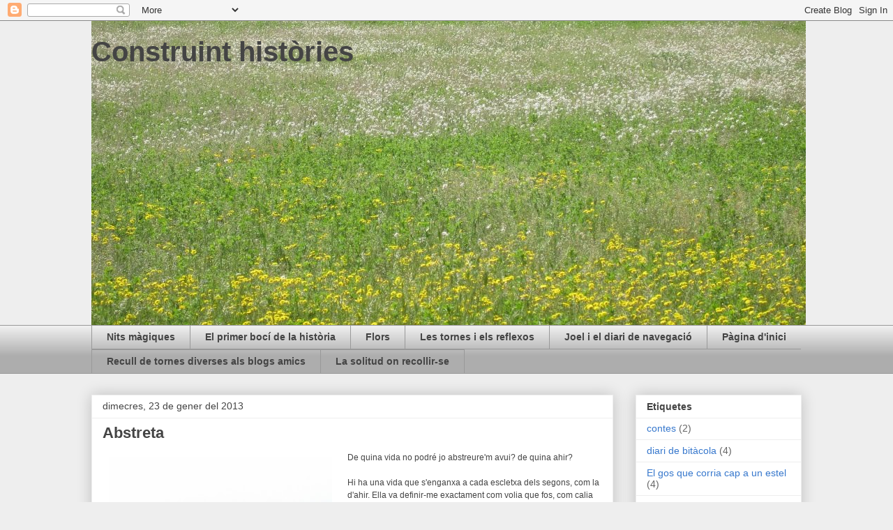

--- FILE ---
content_type: text/html; charset=UTF-8
request_url: https://lestornes.blogspot.com/2013/01/abstreta.html
body_size: 14427
content:
<!DOCTYPE html>
<html class='v2' dir='ltr' xmlns='http://www.w3.org/1999/xhtml' xmlns:b='http://www.google.com/2005/gml/b' xmlns:data='http://www.google.com/2005/gml/data' xmlns:expr='http://www.google.com/2005/gml/expr'>
<head>
<link href='https://www.blogger.com/static/v1/widgets/335934321-css_bundle_v2.css' rel='stylesheet' type='text/css'/>
<script type='text/javascript'> 
if ((window.location.href.toString().indexOf('.com.es/'))>'1') 
{ 
window.location.href = window.location.href.toString().replace('.blogspot.com.es/','.blogspot.com/ncr/'); 
} 
</script>
<meta content='width=1100' name='viewport'/>
<meta content='text/html; charset=UTF-8' http-equiv='Content-Type'/>
<meta content='blogger' name='generator'/>
<link href='https://lestornes.blogspot.com/favicon.ico' rel='icon' type='image/x-icon'/>
<link href='http://lestornes.blogspot.com/2013/01/abstreta.html' rel='canonical'/>
<link rel="alternate" type="application/atom+xml" title="Construint històries - Atom" href="https://lestornes.blogspot.com/feeds/posts/default" />
<link rel="alternate" type="application/rss+xml" title="Construint històries - RSS" href="https://lestornes.blogspot.com/feeds/posts/default?alt=rss" />
<link rel="service.post" type="application/atom+xml" title="Construint històries - Atom" href="https://draft.blogger.com/feeds/1035634250604885160/posts/default" />

<link rel="alternate" type="application/atom+xml" title="Construint històries - Atom" href="https://lestornes.blogspot.com/feeds/2018092832143291164/comments/default" />
<!--Can't find substitution for tag [blog.ieCssRetrofitLinks]-->
<link href='https://blogger.googleusercontent.com/img/b/R29vZ2xl/AVvXsEh_ISdy7orJjnqlBtGX1NtIirzCec9ywyUog1PyP0LD8X4lgqWlyJtMfuHKVdGHZ5Gx2CNTsxwV7U70TysJNM4V_gO0Rc3UfwEtUupPkYwg-0afhMarn1x2tJ4QFDSCu_zc7ykM9W4oYnw/s320/IMAG1111.jpg' rel='image_src'/>
<meta content='http://lestornes.blogspot.com/2013/01/abstreta.html' property='og:url'/>
<meta content='Abstreta' property='og:title'/>
<meta content='  De quina vida no podré jo abstreure&#39;m avui? de quina ahir?   Hi ha una vida que s&#39;enganxa a cada escletxa dels segons, com la d&#39;ahir. Ella...' property='og:description'/>
<meta content='https://blogger.googleusercontent.com/img/b/R29vZ2xl/AVvXsEh_ISdy7orJjnqlBtGX1NtIirzCec9ywyUog1PyP0LD8X4lgqWlyJtMfuHKVdGHZ5Gx2CNTsxwV7U70TysJNM4V_gO0Rc3UfwEtUupPkYwg-0afhMarn1x2tJ4QFDSCu_zc7ykM9W4oYnw/w1200-h630-p-k-no-nu/IMAG1111.jpg' property='og:image'/>
<title>Construint històries: Abstreta</title>
<style id='page-skin-1' type='text/css'><!--
/*
-----------------------------------------------
Blogger Template Style
Name:     Awesome Inc.
Designer: Tina Chen
URL:      tinachen.org
----------------------------------------------- */
/* Content
----------------------------------------------- */
body {
font: normal normal 13px Arial, Tahoma, Helvetica, FreeSans, sans-serif;
color: #444444;
background: #eeeeee none repeat scroll top left;
}
html body .content-outer {
min-width: 0;
max-width: 100%;
width: 100%;
}
a:link {
text-decoration: none;
color: #3778cd;
}
a:visited {
text-decoration: none;
color: #4d469c;
}
a:hover {
text-decoration: underline;
color: #3778cd;
}
.body-fauxcolumn-outer .cap-top {
position: absolute;
z-index: 1;
height: 276px;
width: 100%;
background: transparent none repeat-x scroll top left;
_background-image: none;
}
/* Columns
----------------------------------------------- */
.content-inner {
padding: 0;
}
.header-inner .section {
margin: 0 16px;
}
.tabs-inner .section {
margin: 0 16px;
}
.main-inner {
padding-top: 30px;
}
.main-inner .column-center-inner,
.main-inner .column-left-inner,
.main-inner .column-right-inner {
padding: 0 5px;
}
*+html body .main-inner .column-center-inner {
margin-top: -30px;
}
#layout .main-inner .column-center-inner {
margin-top: 0;
}
/* Header
----------------------------------------------- */
.header-outer {
margin: 0 0 0 0;
background: transparent none repeat scroll 0 0;
}
.Header h1 {
font: normal bold 40px Arial, Tahoma, Helvetica, FreeSans, sans-serif;
color: #444444;
text-shadow: 0 0 -1px #000000;
}
.Header h1 a {
color: #444444;
}
.Header .description {
font: normal normal 18px Arial, Tahoma, Helvetica, FreeSans, sans-serif;
color: #ffffff;
}
.header-inner .Header .titlewrapper,
.header-inner .Header .descriptionwrapper {
padding-left: 0;
padding-right: 0;
margin-bottom: 0;
}
.header-inner .Header .titlewrapper {
padding-top: 22px;
}
/* Tabs
----------------------------------------------- */
.tabs-outer {
overflow: hidden;
position: relative;
background: #eeeeee url(//www.blogblog.com/1kt/awesomeinc/tabs_gradient_light.png) repeat scroll 0 0;
}
#layout .tabs-outer {
overflow: visible;
}
.tabs-cap-top, .tabs-cap-bottom {
position: absolute;
width: 100%;
border-top: 1px solid #999999;
}
.tabs-cap-bottom {
bottom: 0;
}
.tabs-inner .widget li a {
display: inline-block;
margin: 0;
padding: .6em 1.5em;
font: normal bold 14px Arial, Tahoma, Helvetica, FreeSans, sans-serif;
color: #444444;
border-top: 1px solid #999999;
border-bottom: 1px solid #999999;
border-left: 1px solid #999999;
height: 16px;
line-height: 16px;
}
.tabs-inner .widget li:last-child a {
border-right: 1px solid #999999;
}
.tabs-inner .widget li.selected a, .tabs-inner .widget li a:hover {
background: #666666 url(//www.blogblog.com/1kt/awesomeinc/tabs_gradient_light.png) repeat-x scroll 0 -100px;
color: #ffffff;
}
/* Headings
----------------------------------------------- */
h2 {
font: normal bold 14px Arial, Tahoma, Helvetica, FreeSans, sans-serif;
color: #444444;
}
/* Widgets
----------------------------------------------- */
.main-inner .section {
margin: 0 27px;
padding: 0;
}
.main-inner .column-left-outer,
.main-inner .column-right-outer {
margin-top: 0;
}
#layout .main-inner .column-left-outer,
#layout .main-inner .column-right-outer {
margin-top: 0;
}
.main-inner .column-left-inner,
.main-inner .column-right-inner {
background: transparent none repeat 0 0;
-moz-box-shadow: 0 0 0 rgba(0, 0, 0, .2);
-webkit-box-shadow: 0 0 0 rgba(0, 0, 0, .2);
-goog-ms-box-shadow: 0 0 0 rgba(0, 0, 0, .2);
box-shadow: 0 0 0 rgba(0, 0, 0, .2);
-moz-border-radius: 0;
-webkit-border-radius: 0;
-goog-ms-border-radius: 0;
border-radius: 0;
}
#layout .main-inner .column-left-inner,
#layout .main-inner .column-right-inner {
margin-top: 0;
}
.sidebar .widget {
font: normal normal 14px Arial, Tahoma, Helvetica, FreeSans, sans-serif;
color: #444444;
}
.sidebar .widget a:link {
color: #3778cd;
}
.sidebar .widget a:visited {
color: #4d469c;
}
.sidebar .widget a:hover {
color: #3778cd;
}
.sidebar .widget h2 {
text-shadow: 0 0 -1px #000000;
}
.main-inner .widget {
background-color: #ffffff;
border: 1px solid #eeeeee;
padding: 0 15px 15px;
margin: 20px -16px;
-moz-box-shadow: 0 0 20px rgba(0, 0, 0, .2);
-webkit-box-shadow: 0 0 20px rgba(0, 0, 0, .2);
-goog-ms-box-shadow: 0 0 20px rgba(0, 0, 0, .2);
box-shadow: 0 0 20px rgba(0, 0, 0, .2);
-moz-border-radius: 0;
-webkit-border-radius: 0;
-goog-ms-border-radius: 0;
border-radius: 0;
}
.main-inner .widget h2 {
margin: 0 -15px;
padding: .6em 15px .5em;
border-bottom: 1px solid transparent;
}
.footer-inner .widget h2 {
padding: 0 0 .4em;
border-bottom: 1px solid transparent;
}
.main-inner .widget h2 + div, .footer-inner .widget h2 + div {
border-top: 1px solid #eeeeee;
padding-top: 8px;
}
.main-inner .widget .widget-content {
margin: 0 -15px;
padding: 7px 15px 0;
}
.main-inner .widget ul, .main-inner .widget #ArchiveList ul.flat {
margin: -8px -15px 0;
padding: 0;
list-style: none;
}
.main-inner .widget #ArchiveList {
margin: -8px 0 0;
}
.main-inner .widget ul li, .main-inner .widget #ArchiveList ul.flat li {
padding: .5em 15px;
text-indent: 0;
color: #666666;
border-top: 1px solid #eeeeee;
border-bottom: 1px solid transparent;
}
.main-inner .widget #ArchiveList ul li {
padding-top: .25em;
padding-bottom: .25em;
}
.main-inner .widget ul li:first-child, .main-inner .widget #ArchiveList ul.flat li:first-child {
border-top: none;
}
.main-inner .widget ul li:last-child, .main-inner .widget #ArchiveList ul.flat li:last-child {
border-bottom: none;
}
.post-body {
position: relative;
}
.main-inner .widget .post-body ul {
padding: 0 2.5em;
margin: .5em 0;
list-style: disc;
}
.main-inner .widget .post-body ul li {
padding: 0.25em 0;
margin-bottom: .25em;
color: #444444;
border: none;
}
.footer-inner .widget ul {
padding: 0;
list-style: none;
}
.widget .zippy {
color: #666666;
}
/* Posts
----------------------------------------------- */
body .main-inner .Blog {
padding: 0;
margin-bottom: 1em;
background-color: transparent;
border: none;
-moz-box-shadow: 0 0 0 rgba(0, 0, 0, 0);
-webkit-box-shadow: 0 0 0 rgba(0, 0, 0, 0);
-goog-ms-box-shadow: 0 0 0 rgba(0, 0, 0, 0);
box-shadow: 0 0 0 rgba(0, 0, 0, 0);
}
.main-inner .section:last-child .Blog:last-child {
padding: 0;
margin-bottom: 1em;
}
.main-inner .widget h2.date-header {
margin: 0 -15px 1px;
padding: 0 0 0 0;
font: normal normal 14px Arial, Tahoma, Helvetica, FreeSans, sans-serif;
color: #444444;
background: transparent none no-repeat scroll top left;
border-top: 0 solid #eeeeee;
border-bottom: 1px solid transparent;
-moz-border-radius-topleft: 0;
-moz-border-radius-topright: 0;
-webkit-border-top-left-radius: 0;
-webkit-border-top-right-radius: 0;
border-top-left-radius: 0;
border-top-right-radius: 0;
position: static;
bottom: 100%;
right: 15px;
text-shadow: 0 0 -1px #000000;
}
.main-inner .widget h2.date-header span {
font: normal normal 14px Arial, Tahoma, Helvetica, FreeSans, sans-serif;
display: block;
padding: .5em 15px;
border-left: 0 solid #eeeeee;
border-right: 0 solid #eeeeee;
}
.date-outer {
position: relative;
margin: 30px 0 20px;
padding: 0 15px;
background-color: #ffffff;
border: 1px solid #eeeeee;
-moz-box-shadow: 0 0 20px rgba(0, 0, 0, .2);
-webkit-box-shadow: 0 0 20px rgba(0, 0, 0, .2);
-goog-ms-box-shadow: 0 0 20px rgba(0, 0, 0, .2);
box-shadow: 0 0 20px rgba(0, 0, 0, .2);
-moz-border-radius: 0;
-webkit-border-radius: 0;
-goog-ms-border-radius: 0;
border-radius: 0;
}
.date-outer:first-child {
margin-top: 0;
}
.date-outer:last-child {
margin-bottom: 20px;
-moz-border-radius-bottomleft: 0;
-moz-border-radius-bottomright: 0;
-webkit-border-bottom-left-radius: 0;
-webkit-border-bottom-right-radius: 0;
-goog-ms-border-bottom-left-radius: 0;
-goog-ms-border-bottom-right-radius: 0;
border-bottom-left-radius: 0;
border-bottom-right-radius: 0;
}
.date-posts {
margin: 0 -15px;
padding: 0 15px;
clear: both;
}
.post-outer, .inline-ad {
border-top: 1px solid #eeeeee;
margin: 0 -15px;
padding: 15px 15px;
}
.post-outer {
padding-bottom: 10px;
}
.post-outer:first-child {
padding-top: 0;
border-top: none;
}
.post-outer:last-child, .inline-ad:last-child {
border-bottom: none;
}
.post-body {
position: relative;
}
.post-body img {
padding: 8px;
background: transparent;
border: 1px solid transparent;
-moz-box-shadow: 0 0 0 rgba(0, 0, 0, .2);
-webkit-box-shadow: 0 0 0 rgba(0, 0, 0, .2);
box-shadow: 0 0 0 rgba(0, 0, 0, .2);
-moz-border-radius: 0;
-webkit-border-radius: 0;
border-radius: 0;
}
h3.post-title, h4 {
font: normal bold 22px Arial, Tahoma, Helvetica, FreeSans, sans-serif;
color: #444444;
}
h3.post-title a {
font: normal bold 22px Arial, Tahoma, Helvetica, FreeSans, sans-serif;
color: #444444;
}
h3.post-title a:hover {
color: #3778cd;
text-decoration: underline;
}
.post-header {
margin: 0 0 1em;
}
.post-body {
line-height: 1.4;
}
.post-outer h2 {
color: #444444;
}
.post-footer {
margin: 1.5em 0 0;
}
#blog-pager {
padding: 15px;
font-size: 120%;
background-color: #ffffff;
border: 1px solid #eeeeee;
-moz-box-shadow: 0 0 20px rgba(0, 0, 0, .2);
-webkit-box-shadow: 0 0 20px rgba(0, 0, 0, .2);
-goog-ms-box-shadow: 0 0 20px rgba(0, 0, 0, .2);
box-shadow: 0 0 20px rgba(0, 0, 0, .2);
-moz-border-radius: 0;
-webkit-border-radius: 0;
-goog-ms-border-radius: 0;
border-radius: 0;
-moz-border-radius-topleft: 0;
-moz-border-radius-topright: 0;
-webkit-border-top-left-radius: 0;
-webkit-border-top-right-radius: 0;
-goog-ms-border-top-left-radius: 0;
-goog-ms-border-top-right-radius: 0;
border-top-left-radius: 0;
border-top-right-radius-topright: 0;
margin-top: 1em;
}
.blog-feeds, .post-feeds {
margin: 1em 0;
text-align: center;
color: #444444;
}
.blog-feeds a, .post-feeds a {
color: #3778cd;
}
.blog-feeds a:visited, .post-feeds a:visited {
color: #4d469c;
}
.blog-feeds a:hover, .post-feeds a:hover {
color: #3778cd;
}
.post-outer .comments {
margin-top: 2em;
}
/* Comments
----------------------------------------------- */
.comments .comments-content .icon.blog-author {
background-repeat: no-repeat;
background-image: url([data-uri]);
}
.comments .comments-content .loadmore a {
border-top: 1px solid #999999;
border-bottom: 1px solid #999999;
}
.comments .continue {
border-top: 2px solid #999999;
}
/* Footer
----------------------------------------------- */
.footer-outer {
margin: -20px 0 -1px;
padding: 20px 0 0;
color: #444444;
overflow: hidden;
}
.footer-fauxborder-left {
border-top: 1px solid #eeeeee;
background: #ffffff none repeat scroll 0 0;
-moz-box-shadow: 0 0 20px rgba(0, 0, 0, .2);
-webkit-box-shadow: 0 0 20px rgba(0, 0, 0, .2);
-goog-ms-box-shadow: 0 0 20px rgba(0, 0, 0, .2);
box-shadow: 0 0 20px rgba(0, 0, 0, .2);
margin: 0 -20px;
}
/* Mobile
----------------------------------------------- */
body.mobile {
background-size: auto;
}
.mobile .body-fauxcolumn-outer {
background: transparent none repeat scroll top left;
}
*+html body.mobile .main-inner .column-center-inner {
margin-top: 0;
}
.mobile .main-inner .widget {
padding: 0 0 15px;
}
.mobile .main-inner .widget h2 + div,
.mobile .footer-inner .widget h2 + div {
border-top: none;
padding-top: 0;
}
.mobile .footer-inner .widget h2 {
padding: 0.5em 0;
border-bottom: none;
}
.mobile .main-inner .widget .widget-content {
margin: 0;
padding: 7px 0 0;
}
.mobile .main-inner .widget ul,
.mobile .main-inner .widget #ArchiveList ul.flat {
margin: 0 -15px 0;
}
.mobile .main-inner .widget h2.date-header {
right: 0;
}
.mobile .date-header span {
padding: 0.4em 0;
}
.mobile .date-outer:first-child {
margin-bottom: 0;
border: 1px solid #eeeeee;
-moz-border-radius-topleft: 0;
-moz-border-radius-topright: 0;
-webkit-border-top-left-radius: 0;
-webkit-border-top-right-radius: 0;
-goog-ms-border-top-left-radius: 0;
-goog-ms-border-top-right-radius: 0;
border-top-left-radius: 0;
border-top-right-radius: 0;
}
.mobile .date-outer {
border-color: #eeeeee;
border-width: 0 1px 1px;
}
.mobile .date-outer:last-child {
margin-bottom: 0;
}
.mobile .main-inner {
padding: 0;
}
.mobile .header-inner .section {
margin: 0;
}
.mobile .post-outer, .mobile .inline-ad {
padding: 5px 0;
}
.mobile .tabs-inner .section {
margin: 0 10px;
}
.mobile .main-inner .widget h2 {
margin: 0;
padding: 0;
}
.mobile .main-inner .widget h2.date-header span {
padding: 0;
}
.mobile .main-inner .widget .widget-content {
margin: 0;
padding: 7px 0 0;
}
.mobile #blog-pager {
border: 1px solid transparent;
background: #ffffff none repeat scroll 0 0;
}
.mobile .main-inner .column-left-inner,
.mobile .main-inner .column-right-inner {
background: transparent none repeat 0 0;
-moz-box-shadow: none;
-webkit-box-shadow: none;
-goog-ms-box-shadow: none;
box-shadow: none;
}
.mobile .date-posts {
margin: 0;
padding: 0;
}
.mobile .footer-fauxborder-left {
margin: 0;
border-top: inherit;
}
.mobile .main-inner .section:last-child .Blog:last-child {
margin-bottom: 0;
}
.mobile-index-contents {
color: #444444;
}
.mobile .mobile-link-button {
background: #3778cd url(//www.blogblog.com/1kt/awesomeinc/tabs_gradient_light.png) repeat scroll 0 0;
}
.mobile-link-button a:link, .mobile-link-button a:visited {
color: #ffffff;
}
.mobile .tabs-inner .PageList .widget-content {
background: transparent;
border-top: 1px solid;
border-color: #999999;
color: #444444;
}
.mobile .tabs-inner .PageList .widget-content .pagelist-arrow {
border-left: 1px solid #999999;
}

--></style>
<style id='template-skin-1' type='text/css'><!--
body {
min-width: 1050px;
}
.content-outer, .content-fauxcolumn-outer, .region-inner {
min-width: 1050px;
max-width: 1050px;
_width: 1050px;
}
.main-inner .columns {
padding-left: 0px;
padding-right: 270px;
}
.main-inner .fauxcolumn-center-outer {
left: 0px;
right: 270px;
/* IE6 does not respect left and right together */
_width: expression(this.parentNode.offsetWidth -
parseInt("0px") -
parseInt("270px") + 'px');
}
.main-inner .fauxcolumn-left-outer {
width: 0px;
}
.main-inner .fauxcolumn-right-outer {
width: 270px;
}
.main-inner .column-left-outer {
width: 0px;
right: 100%;
margin-left: -0px;
}
.main-inner .column-right-outer {
width: 270px;
margin-right: -270px;
}
#layout {
min-width: 0;
}
#layout .content-outer {
min-width: 0;
width: 800px;
}
#layout .region-inner {
min-width: 0;
width: auto;
}
--></style>
<link href='https://draft.blogger.com/dyn-css/authorization.css?targetBlogID=1035634250604885160&amp;zx=1e806d6d-a72b-42cb-b77a-be08eeef6592' media='none' onload='if(media!=&#39;all&#39;)media=&#39;all&#39;' rel='stylesheet'/><noscript><link href='https://draft.blogger.com/dyn-css/authorization.css?targetBlogID=1035634250604885160&amp;zx=1e806d6d-a72b-42cb-b77a-be08eeef6592' rel='stylesheet'/></noscript>
<meta name='google-adsense-platform-account' content='ca-host-pub-1556223355139109'/>
<meta name='google-adsense-platform-domain' content='blogspot.com'/>

</head>
<body class='loading variant-light'>
<div class='navbar section' id='navbar'><div class='widget Navbar' data-version='1' id='Navbar1'><script type="text/javascript">
    function setAttributeOnload(object, attribute, val) {
      if(window.addEventListener) {
        window.addEventListener('load',
          function(){ object[attribute] = val; }, false);
      } else {
        window.attachEvent('onload', function(){ object[attribute] = val; });
      }
    }
  </script>
<div id="navbar-iframe-container"></div>
<script type="text/javascript" src="https://apis.google.com/js/platform.js"></script>
<script type="text/javascript">
      gapi.load("gapi.iframes:gapi.iframes.style.bubble", function() {
        if (gapi.iframes && gapi.iframes.getContext) {
          gapi.iframes.getContext().openChild({
              url: 'https://draft.blogger.com/navbar/1035634250604885160?po\x3d2018092832143291164\x26origin\x3dhttps://lestornes.blogspot.com',
              where: document.getElementById("navbar-iframe-container"),
              id: "navbar-iframe"
          });
        }
      });
    </script><script type="text/javascript">
(function() {
var script = document.createElement('script');
script.type = 'text/javascript';
script.src = '//pagead2.googlesyndication.com/pagead/js/google_top_exp.js';
var head = document.getElementsByTagName('head')[0];
if (head) {
head.appendChild(script);
}})();
</script>
</div></div>
<div class='body-fauxcolumns'>
<div class='fauxcolumn-outer body-fauxcolumn-outer'>
<div class='cap-top'>
<div class='cap-left'></div>
<div class='cap-right'></div>
</div>
<div class='fauxborder-left'>
<div class='fauxborder-right'></div>
<div class='fauxcolumn-inner'>
</div>
</div>
<div class='cap-bottom'>
<div class='cap-left'></div>
<div class='cap-right'></div>
</div>
</div>
</div>
<div class='content'>
<div class='content-fauxcolumns'>
<div class='fauxcolumn-outer content-fauxcolumn-outer'>
<div class='cap-top'>
<div class='cap-left'></div>
<div class='cap-right'></div>
</div>
<div class='fauxborder-left'>
<div class='fauxborder-right'></div>
<div class='fauxcolumn-inner'>
</div>
</div>
<div class='cap-bottom'>
<div class='cap-left'></div>
<div class='cap-right'></div>
</div>
</div>
</div>
<div class='content-outer'>
<div class='content-cap-top cap-top'>
<div class='cap-left'></div>
<div class='cap-right'></div>
</div>
<div class='fauxborder-left content-fauxborder-left'>
<div class='fauxborder-right content-fauxborder-right'></div>
<div class='content-inner'>
<header>
<div class='header-outer'>
<div class='header-cap-top cap-top'>
<div class='cap-left'></div>
<div class='cap-right'></div>
</div>
<div class='fauxborder-left header-fauxborder-left'>
<div class='fauxborder-right header-fauxborder-right'></div>
<div class='region-inner header-inner'>
<div class='header section' id='header'><div class='widget Header' data-version='1' id='Header1'>
<div id='header-inner' style='background-image: url("https://blogger.googleusercontent.com/img/b/R29vZ2xl/AVvXsEiwku-R8B7X5z4DK7U7JqGOBAbJBNS7lG6jivlLijZdffURmuuYwjPV2yl4xL5GL9hFB-aLR6TRz-25Y0yoRZV0pO_cIWNbrQCKuOj_-b0rg8Tk9BEWKhFOPn3zNpaB36f5BwPIkFeYmQ8/s1600/IMG_6235a.JPG"); background-position: left; width: 1024px; min-height: 436px; _height: 436px; background-repeat: no-repeat; '>
<div class='titlewrapper' style='background: transparent'>
<h1 class='title' style='background: transparent; border-width: 0px'>
<a href='https://lestornes.blogspot.com/'>
Construint històries
</a>
</h1>
</div>
<div class='descriptionwrapper'>
<p class='description'><span>
</span></p>
</div>
</div>
</div></div>
</div>
</div>
<div class='header-cap-bottom cap-bottom'>
<div class='cap-left'></div>
<div class='cap-right'></div>
</div>
</div>
</header>
<div class='tabs-outer'>
<div class='tabs-cap-top cap-top'>
<div class='cap-left'></div>
<div class='cap-right'></div>
</div>
<div class='fauxborder-left tabs-fauxborder-left'>
<div class='fauxborder-right tabs-fauxborder-right'></div>
<div class='region-inner tabs-inner'>
<div class='tabs section' id='crosscol'><div class='widget PageList' data-version='1' id='PageList1'>
<div class='widget-content'>
<ul>
<li>
<a href='http://lestornes.blogspot.com/search/label/Nits%20màgiques'>Nits màgiques</a>
</li>
<li>
<a href='http://lestornes.blogspot.com/search/label/El%20primer%20boc%C3%AD%20de%20la%20hist%C3%B2ria'>El primer bocí de la  història</a>
</li>
<li>
<a href='http://lestornes.blogspot.com/search/label/flors'>Flors</a>
</li>
<li>
<a href='http://lestornes.blogspot.com/search/label/Les%20tornes%20i%20els%20%20reflexos'>Les tornes  i els  reflexos</a>
</li>
<li>
<a href='https://lestornes.blogspot.com/search/label/Joel'>Joel i el diari de navegació</a>
</li>
<li>
<a href='https://lestornes.blogspot.com/'>Pàgina d'inici</a>
</li>
<li>
<a href='https://lestornes.blogspot.com/p/altres-tornes-daltres-blogs-amics.html'>Recull  de tornes  diverses  als  blogs  amics</a>
</li>
<li>
<a href='https://lestornes.blogspot.com/search/label/La%20solitud%20on%20recollir-se'>La solitud on recollir-se</a>
</li>
</ul>
<div class='clear'></div>
</div>
</div></div>
<div class='tabs no-items section' id='crosscol-overflow'></div>
</div>
</div>
<div class='tabs-cap-bottom cap-bottom'>
<div class='cap-left'></div>
<div class='cap-right'></div>
</div>
</div>
<div class='main-outer'>
<div class='main-cap-top cap-top'>
<div class='cap-left'></div>
<div class='cap-right'></div>
</div>
<div class='fauxborder-left main-fauxborder-left'>
<div class='fauxborder-right main-fauxborder-right'></div>
<div class='region-inner main-inner'>
<div class='columns fauxcolumns'>
<div class='fauxcolumn-outer fauxcolumn-center-outer'>
<div class='cap-top'>
<div class='cap-left'></div>
<div class='cap-right'></div>
</div>
<div class='fauxborder-left'>
<div class='fauxborder-right'></div>
<div class='fauxcolumn-inner'>
</div>
</div>
<div class='cap-bottom'>
<div class='cap-left'></div>
<div class='cap-right'></div>
</div>
</div>
<div class='fauxcolumn-outer fauxcolumn-left-outer'>
<div class='cap-top'>
<div class='cap-left'></div>
<div class='cap-right'></div>
</div>
<div class='fauxborder-left'>
<div class='fauxborder-right'></div>
<div class='fauxcolumn-inner'>
</div>
</div>
<div class='cap-bottom'>
<div class='cap-left'></div>
<div class='cap-right'></div>
</div>
</div>
<div class='fauxcolumn-outer fauxcolumn-right-outer'>
<div class='cap-top'>
<div class='cap-left'></div>
<div class='cap-right'></div>
</div>
<div class='fauxborder-left'>
<div class='fauxborder-right'></div>
<div class='fauxcolumn-inner'>
</div>
</div>
<div class='cap-bottom'>
<div class='cap-left'></div>
<div class='cap-right'></div>
</div>
</div>
<!-- corrects IE6 width calculation -->
<div class='columns-inner'>
<div class='column-center-outer'>
<div class='column-center-inner'>
<div class='main section' id='main'><div class='widget Blog' data-version='1' id='Blog1'>
<div class='blog-posts hfeed'>

          <div class="date-outer">
        
<h2 class='date-header'><span>dimecres, 23 de gener del 2013</span></h2>

          <div class="date-posts">
        
<div class='post-outer'>
<div class='post hentry' itemprop='blogPost' itemscope='itemscope' itemtype='http://schema.org/BlogPosting'>
<meta content='https://blogger.googleusercontent.com/img/b/R29vZ2xl/AVvXsEh_ISdy7orJjnqlBtGX1NtIirzCec9ywyUog1PyP0LD8X4lgqWlyJtMfuHKVdGHZ5Gx2CNTsxwV7U70TysJNM4V_gO0Rc3UfwEtUupPkYwg-0afhMarn1x2tJ4QFDSCu_zc7ykM9W4oYnw/s320/IMAG1111.jpg' itemprop='image_url'/>
<meta content='1035634250604885160' itemprop='blogId'/>
<meta content='2018092832143291164' itemprop='postId'/>
<a name='2018092832143291164'></a>
<h3 class='post-title entry-title' itemprop='name'>
Abstreta
</h3>
<div class='post-header'>
<div class='post-header-line-1'></div>
</div>
<div class='post-body entry-content' id='post-body-2018092832143291164' itemprop='description articleBody'>
<div class="separator" style="clear: both; text-align: center;">
<a href="https://blogger.googleusercontent.com/img/b/R29vZ2xl/AVvXsEh_ISdy7orJjnqlBtGX1NtIirzCec9ywyUog1PyP0LD8X4lgqWlyJtMfuHKVdGHZ5Gx2CNTsxwV7U70TysJNM4V_gO0Rc3UfwEtUupPkYwg-0afhMarn1x2tJ4QFDSCu_zc7ykM9W4oYnw/s1600/IMAG1111.jpg" imageanchor="1" style="clear: left; float: left; margin-bottom: 1em; margin-right: 1em;"><img border="0" height="276" src="https://blogger.googleusercontent.com/img/b/R29vZ2xl/AVvXsEh_ISdy7orJjnqlBtGX1NtIirzCec9ywyUog1PyP0LD8X4lgqWlyJtMfuHKVdGHZ5Gx2CNTsxwV7U70TysJNM4V_gO0Rc3UfwEtUupPkYwg-0afhMarn1x2tJ4QFDSCu_zc7ykM9W4oYnw/s320/IMAG1111.jpg" width="320" /></a></div>
<span style="background-color: white; font-family: Verdana, sans-serif; font-size: 12px; line-height: 16px;">De quina vida no podré jo abstreure'm avui? de quina ahir?&nbsp;</span><br />
<span style="font-family: Verdana, sans-serif;"><br style="background-color: white; font-size: 12px; line-height: 16px;" /><span style="background-color: white; font-size: 12px; line-height: 16px;">Hi ha una vida que s'enganxa a cada escletxa dels segons, com la d'ahir. Ella va definir-me exactament com volia que fos, com calia que fos, sense marges d'error. I a vegades això em desperta un inesperat gaudi, per bé que sigui un plaer de color gris.&nbsp;</span><br style="background-color: white; font-size: 12px; line-height: 16px;" /><br style="background-color: white; font-size: 12px; line-height: 16px;" /><span style="background-color: white; font-size: 12px; line-height: 16px;">Avui la vida que se m'arrapa endins és una altra vida, que no acaba de marxar mai, per bé que ahir feia vacances. Aquesta vida on la pell és només una enyorança que porta escrit un gran llistat de petites pèrdues que li han canviat el seu color. I em sento jo mateixa, sento que trio cada gest i que a voltes no el trio bé. Quina vida m'acaba semblant més apegalosa? Dos corrents de vida, que m'arrosseguen sense treva, de l'un a l'altre.</span><br style="background-color: white; font-size: 12px; line-height: 16px;" /><br style="background-color: white; font-size: 12px; line-height: 16px;" /><span style="background-color: white; font-size: 12px; line-height: 16px;">No sento que el riu sigui sec, potser aquest buit, si un dia arriba, finalment serà un gran significat pendent.</span></span><br />
<span style="font-family: Verdana, sans-serif;"><span style="background-color: white; font-size: 12px; line-height: 16px;"><br /></span></span>
<span style="font-family: Verdana, sans-serif;"><span style="background-color: white; font-size: 12px; line-height: 16px;"><a href="http://filantprim-josepmanel.blogspot.com/2013/01/abstret.html">Torna - 4 - Abstret</a></span></span>
<div style='clear: both;'></div>
</div>
<div class='post-footer'>
<div class='post-footer-line post-footer-line-1'><span class='post-author vcard'>
Publicat per
<span class='fn' itemprop='author' itemscope='itemscope' itemtype='http://schema.org/Person'>
<span itemprop='name'>Carme Rosanas</span>
</span>
</span>
<span class='post-timestamp'>
a
<meta content='http://lestornes.blogspot.com/2013/01/abstreta.html' itemprop='url'/>
<a class='timestamp-link' href='https://lestornes.blogspot.com/2013/01/abstreta.html' rel='bookmark' title='permanent link'><abbr class='published' itemprop='datePublished' title='2013-01-23T10:28:00+01:00'>10:28</abbr></a>
</span>
<span class='post-comment-link'>
</span>
<span class='post-icons'>
<span class='item-control blog-admin pid-1986573502'>
<a href='https://draft.blogger.com/post-edit.g?blogID=1035634250604885160&postID=2018092832143291164&from=pencil' title='Modificar el missatge'>
<img alt='' class='icon-action' height='18' src='https://resources.blogblog.com/img/icon18_edit_allbkg.gif' width='18'/>
</a>
</span>
</span>
<div class='post-share-buttons goog-inline-block'>
<a class='goog-inline-block share-button sb-email' href='https://draft.blogger.com/share-post.g?blogID=1035634250604885160&postID=2018092832143291164&target=email' target='_blank' title='Envia per correu electrònic'><span class='share-button-link-text'>Envia per correu electrònic</span></a><a class='goog-inline-block share-button sb-blog' href='https://draft.blogger.com/share-post.g?blogID=1035634250604885160&postID=2018092832143291164&target=blog' onclick='window.open(this.href, "_blank", "height=270,width=475"); return false;' target='_blank' title='BlogThis!'><span class='share-button-link-text'>BlogThis!</span></a><a class='goog-inline-block share-button sb-twitter' href='https://draft.blogger.com/share-post.g?blogID=1035634250604885160&postID=2018092832143291164&target=twitter' target='_blank' title='Comparteix a X'><span class='share-button-link-text'>Comparteix a X</span></a><a class='goog-inline-block share-button sb-facebook' href='https://draft.blogger.com/share-post.g?blogID=1035634250604885160&postID=2018092832143291164&target=facebook' onclick='window.open(this.href, "_blank", "height=430,width=640"); return false;' target='_blank' title='Comparteix a Facebook'><span class='share-button-link-text'>Comparteix a Facebook</span></a><a class='goog-inline-block share-button sb-pinterest' href='https://draft.blogger.com/share-post.g?blogID=1035634250604885160&postID=2018092832143291164&target=pinterest' target='_blank' title='Comparteix a Pinterest'><span class='share-button-link-text'>Comparteix a Pinterest</span></a>
</div>
<span class='post-backlinks post-comment-link'>
</span>
</div>
<div class='post-footer-line post-footer-line-2'><span class='post-labels'>
Etiquetes de comentaris:
<a href='https://lestornes.blogspot.com/search/label/Les%20tornes%20i%20els%20%20reflexos' rel='tag'>Les tornes i els  reflexos</a>
</span>
</div>
<div class='post-footer-line post-footer-line-3'><span class='post-location'>
</span>
</div>
</div>
</div>
<div class='comments' id='comments'>
<a name='comments'></a>
<h4>Cap comentari:</h4>
<div id='Blog1_comments-block-wrapper'>
<dl class='avatar-comment-indent' id='comments-block'>
</dl>
</div>
<p class='comment-footer'>
<div class='comment-form'>
<a name='comment-form'></a>
<h4 id='comment-post-message'>Publica un comentari a l'entrada</h4>
<p>
</p>
<a href='https://draft.blogger.com/comment/frame/1035634250604885160?po=2018092832143291164&hl=ca&saa=85391&origin=https://lestornes.blogspot.com' id='comment-editor-src'></a>
<iframe allowtransparency='true' class='blogger-iframe-colorize blogger-comment-from-post' frameborder='0' height='410px' id='comment-editor' name='comment-editor' src='' width='100%'></iframe>
<script src='https://www.blogger.com/static/v1/jsbin/2830521187-comment_from_post_iframe.js' type='text/javascript'></script>
<script type='text/javascript'>
      BLOG_CMT_createIframe('https://draft.blogger.com/rpc_relay.html');
    </script>
</div>
</p>
</div>
</div>

        </div></div>
      
</div>
<div class='blog-pager' id='blog-pager'>
<span id='blog-pager-newer-link'>
<a class='blog-pager-newer-link' href='https://lestornes.blogspot.com/2013/01/regal-daniversari.html' id='Blog1_blog-pager-newer-link' title='Entrada més recent'>Entrada més recent</a>
</span>
<span id='blog-pager-older-link'>
<a class='blog-pager-older-link' href='https://lestornes.blogspot.com/2013/01/temporal.html' id='Blog1_blog-pager-older-link' title='Entrada més antiga'>Entrada més antiga</a>
</span>
<a class='home-link' href='https://lestornes.blogspot.com/'>Inici</a>
</div>
<div class='clear'></div>
<div class='post-feeds'>
<div class='feed-links'>
Subscriure's a:
<a class='feed-link' href='https://lestornes.blogspot.com/feeds/2018092832143291164/comments/default' target='_blank' type='application/atom+xml'>Comentaris del missatge (Atom)</a>
</div>
</div>
</div></div>
</div>
</div>
<div class='column-left-outer'>
<div class='column-left-inner'>
<aside>
</aside>
</div>
</div>
<div class='column-right-outer'>
<div class='column-right-inner'>
<aside>
<div class='sidebar section' id='sidebar-right-1'><div class='widget Label' data-version='1' id='Label1'>
<h2>Etiquetes</h2>
<div class='widget-content list-label-widget-content'>
<ul>
<li>
<a dir='ltr' href='https://lestornes.blogspot.com/search/label/contes'>contes</a>
<span dir='ltr'>(2)</span>
</li>
<li>
<a dir='ltr' href='https://lestornes.blogspot.com/search/label/diari%20de%20bit%C3%A0cola'>diari de bitàcola</a>
<span dir='ltr'>(4)</span>
</li>
<li>
<a dir='ltr' href='https://lestornes.blogspot.com/search/label/El%20gos%20que%20corria%20cap%20a%20un%20estel'>El gos que corria cap a un estel</a>
<span dir='ltr'>(4)</span>
</li>
<li>
<a dir='ltr' href='https://lestornes.blogspot.com/search/label/El%20primer%20boc%C3%AD%20de%20la%20hist%C3%B2ria'>El primer bocí de la història</a>
<span dir='ltr'>(14)</span>
</li>
<li>
<a dir='ltr' href='https://lestornes.blogspot.com/search/label/flors'>flors</a>
<span dir='ltr'>(59)</span>
</li>
<li>
<a dir='ltr' href='https://lestornes.blogspot.com/search/label/Henning%20Mankell'>Henning Mankell</a>
<span dir='ltr'>(4)</span>
</li>
<li>
<a dir='ltr' href='https://lestornes.blogspot.com/search/label/Joel'>Joel</a>
<span dir='ltr'>(4)</span>
</li>
<li>
<a dir='ltr' href='https://lestornes.blogspot.com/search/label/L%27esclat%20de%20la%20mimosa'>L&#39;esclat de la mimosa</a>
<span dir='ltr'>(5)</span>
</li>
<li>
<a dir='ltr' href='https://lestornes.blogspot.com/search/label/La%20solitud%20on%20recollir-se'>La solitud on recollir-se</a>
<span dir='ltr'>(2)</span>
</li>
<li>
<a dir='ltr' href='https://lestornes.blogspot.com/search/label/lectures'>lectures</a>
<span dir='ltr'>(3)</span>
</li>
<li>
<a dir='ltr' href='https://lestornes.blogspot.com/search/label/Les%20tornes%20i%20els%20%20reflexos'>Les tornes i els  reflexos</a>
<span dir='ltr'>(64)</span>
</li>
<li>
<a dir='ltr' href='https://lestornes.blogspot.com/search/label/Nits%20m%C3%A0giques'>Nits màgiques</a>
<span dir='ltr'>(15)</span>
</li>
</ul>
<div class='clear'></div>
</div>
</div><div class='widget Stats' data-version='1' id='Stats1'>
<h2>Visualitzacions de pàgina en l'últim mes</h2>
<div class='widget-content'>
<div id='Stats1_content' style='display: none;'>
<script src='https://www.gstatic.com/charts/loader.js' type='text/javascript'></script>
<span id='Stats1_sparklinespan' style='display:inline-block; width:75px; height:30px'></span>
<span class='counter-wrapper text-counter-wrapper' id='Stats1_totalCount'>
</span>
<div class='clear'></div>
</div>
</div>
</div><div class='widget PopularPosts' data-version='1' id='PopularPosts1'>
<h2>Entrades populars</h2>
<div class='widget-content popular-posts'>
<ul>
<li>
<div class='item-content'>
<div class='item-thumbnail'>
<a href='https://lestornes.blogspot.com/2022/07/com-pescar-la-lluna-en-un-cove.html' target='_blank'>
<img alt='' border='0' src='https://blogger.googleusercontent.com/img/b/R29vZ2xl/AVvXsEh4WNdom_QEnIwMkrZDaZ0TEDlltdVBfhPinxhkikWQLFjevOg4RXx2i2RH5OYb6WLFEawKI6wfo6Jial2d_GkdVi5yB2b4dVg4GGwGoAijQKVxbV8vqMEMmYrqUqViJeh2OOilygjYbuWdEV3-ivbmqUM3VpNG41NB4AnZp_Ra4Ufu8nOyqRX49Y8B/w72-h72-p-k-no-nu/D8D7D4FA-507F-4413-8AC3-ADBA6EE170DC.jpeg'/>
</a>
</div>
<div class='item-title'><a href='https://lestornes.blogspot.com/2022/07/com-pescar-la-lluna-en-un-cove.html'>Com pescar la lluna en un cove</a></div>
<div class='item-snippet'>&#160; La Berta no sabia si allò es podia considerar un enamorament, però en pensar quantes vegades s&#39;havia enamorat, no va dubtar gens en co...</div>
</div>
<div style='clear: both;'></div>
</li>
<li>
<div class='item-content'>
<div class='item-thumbnail'>
<a href='https://lestornes.blogspot.com/2019/05/el-vol-dels-corbs-i-la-neu-al-peu-dels.html' target='_blank'>
<img alt='' border='0' src='https://blogger.googleusercontent.com/img/b/R29vZ2xl/AVvXsEjzkECXNqQ7Xg5QbriZnuHmiCdGxi6kPgSes4yncYVJ6c1jOw_iBYyY4uunSw98oEVpliuSudVGw2vlBxuRsto7QbLd6kLZFswFHookPepxcxF1CVWhdxDmQWaW0Lyg1SaIpdnwfeBpm8g/w72-h72-p-k-no-nu/FullSizeRender.jpg'/>
</a>
</div>
<div class='item-title'><a href='https://lestornes.blogspot.com/2019/05/el-vol-dels-corbs-i-la-neu-al-peu-dels.html'>Descobertes</a></div>
<div class='item-snippet'>     Dissabte, dia 4 de maig, la barqueta, no, però els mariners s&#39;allunyen del mar.       Aquests dies, els mariners habituals han gaud...</div>
</div>
<div style='clear: both;'></div>
</li>
<li>
<div class='item-content'>
<div class='item-thumbnail'>
<a href='https://lestornes.blogspot.com/2016/09/recordo-el-futur.html' target='_blank'>
<img alt='' border='0' src='https://blogger.googleusercontent.com/img/b/R29vZ2xl/AVvXsEixOkmynU7mw8hSphXqUC8uOLWpBVaAs_LsPhatSq8Xkdw3kOrRwt4tsUPY-fbb618pfIdsjDfyv2xs2OQl-S7TKezi1VWV2S4MSowWsgNy3zenz2e6Rym8AF-QJaG77HvFfdE3kfumiUY/w72-h72-p-k-no-nu/Tulipa-foto+despatxet.jpg'/>
</a>
</div>
<div class='item-title'><a href='https://lestornes.blogspot.com/2016/09/recordo-el-futur.html'>Recordo el futur</a></div>
<div class='item-snippet'>    Recordo el futur de l&#39;abraçada nua,   dels cossos que es busquen   de llavis que frisen, de llavis que besen.   D&#39;aquells corrio...</div>
</div>
<div style='clear: both;'></div>
</li>
<li>
<div class='item-content'>
<div class='item-thumbnail'>
<a href='https://lestornes.blogspot.com/2019/06/cicatrius.html' target='_blank'>
<img alt='' border='0' src='https://blogger.googleusercontent.com/img/b/R29vZ2xl/AVvXsEifUavZTshYiqgLwylp-_jYgFgQ_k0lB8aqPjVfegdNH2wFXd6b_zv2AJe0fTPGtxWhfWfwk0nIlWMLkv9AGNNAH_xQa4KPEyBBFDWaROqjHsp1cS8ECjkKCkaLsxeaTAyyB1yzGhmgks8/w72-h72-p-k-no-nu/IMG_1347f.JPG'/>
</a>
</div>
<div class='item-title'><a href='https://lestornes.blogspot.com/2019/06/cicatrius.html'>Cicatrius</a></div>
<div class='item-snippet'>  Finalment, després d&#39;haver viscut tantes vides, s&#39;havia trobat amb la solitud, tan desitjada i temuda al mateix temps. Amb la soli...</div>
</div>
<div style='clear: both;'></div>
</li>
<li>
<div class='item-content'>
<div class='item-thumbnail'>
<a href='https://lestornes.blogspot.com/2019/04/barqueta-blanca-i-blava.html' target='_blank'>
<img alt='' border='0' src='https://blogger.googleusercontent.com/img/b/R29vZ2xl/AVvXsEhumK03e22hjAlouTrMGjpT_ozQYvAdsXwZfRvaj_KSXp281bpK5v5CqsVhfIaIU9Y2m-jlf9XW8ZEpbE0dh9-8Ui8AmQrrjMO0ZiJEnDY-MmkA9LDjJZdWEwl2ClV8G_otIqJFFhmKK10/w72-h72-p-k-no-nu/FullSizeRender-719901.jpg'/>
</a>
</div>
<div class='item-title'><a href='https://lestornes.blogspot.com/2019/04/barqueta-blanca-i-blava.html'>Barqueta blanca i blava</a></div>
<div class='item-snippet'>     Dia primer     Ja sé que és una barqueta petita i encara que us costarà de creure, en aquesta barqueta hi viatgen molts mariners. Molts...</div>
</div>
<div style='clear: both;'></div>
</li>
</ul>
<div class='clear'></div>
</div>
</div><div class='widget BlogArchive' data-version='1' id='BlogArchive1'>
<h2>Arxiu del blog</h2>
<div class='widget-content'>
<div id='ArchiveList'>
<div id='BlogArchive1_ArchiveList'>
<ul class='hierarchy'>
<li class='archivedate collapsed'>
<a class='toggle' href='javascript:void(0)'>
<span class='zippy'>

        &#9658;&#160;
      
</span>
</a>
<a class='post-count-link' href='https://lestornes.blogspot.com/2022/'>
2022
</a>
<span class='post-count' dir='ltr'>(1)</span>
<ul class='hierarchy'>
<li class='archivedate collapsed'>
<a class='toggle' href='javascript:void(0)'>
<span class='zippy'>

        &#9658;&#160;
      
</span>
</a>
<a class='post-count-link' href='https://lestornes.blogspot.com/2022/07/'>
de juliol
</a>
<span class='post-count' dir='ltr'>(1)</span>
</li>
</ul>
</li>
</ul>
<ul class='hierarchy'>
<li class='archivedate collapsed'>
<a class='toggle' href='javascript:void(0)'>
<span class='zippy'>

        &#9658;&#160;
      
</span>
</a>
<a class='post-count-link' href='https://lestornes.blogspot.com/2019/'>
2019
</a>
<span class='post-count' dir='ltr'>(6)</span>
<ul class='hierarchy'>
<li class='archivedate collapsed'>
<a class='toggle' href='javascript:void(0)'>
<span class='zippy'>

        &#9658;&#160;
      
</span>
</a>
<a class='post-count-link' href='https://lestornes.blogspot.com/2019/06/'>
de juny
</a>
<span class='post-count' dir='ltr'>(2)</span>
</li>
</ul>
<ul class='hierarchy'>
<li class='archivedate collapsed'>
<a class='toggle' href='javascript:void(0)'>
<span class='zippy'>

        &#9658;&#160;
      
</span>
</a>
<a class='post-count-link' href='https://lestornes.blogspot.com/2019/05/'>
de maig
</a>
<span class='post-count' dir='ltr'>(1)</span>
</li>
</ul>
<ul class='hierarchy'>
<li class='archivedate collapsed'>
<a class='toggle' href='javascript:void(0)'>
<span class='zippy'>

        &#9658;&#160;
      
</span>
</a>
<a class='post-count-link' href='https://lestornes.blogspot.com/2019/04/'>
d&#8217;abril
</a>
<span class='post-count' dir='ltr'>(3)</span>
</li>
</ul>
</li>
</ul>
<ul class='hierarchy'>
<li class='archivedate collapsed'>
<a class='toggle' href='javascript:void(0)'>
<span class='zippy'>

        &#9658;&#160;
      
</span>
</a>
<a class='post-count-link' href='https://lestornes.blogspot.com/2017/'>
2017
</a>
<span class='post-count' dir='ltr'>(5)</span>
<ul class='hierarchy'>
<li class='archivedate collapsed'>
<a class='toggle' href='javascript:void(0)'>
<span class='zippy'>

        &#9658;&#160;
      
</span>
</a>
<a class='post-count-link' href='https://lestornes.blogspot.com/2017/11/'>
de novembre
</a>
<span class='post-count' dir='ltr'>(1)</span>
</li>
</ul>
<ul class='hierarchy'>
<li class='archivedate collapsed'>
<a class='toggle' href='javascript:void(0)'>
<span class='zippy'>

        &#9658;&#160;
      
</span>
</a>
<a class='post-count-link' href='https://lestornes.blogspot.com/2017/06/'>
de juny
</a>
<span class='post-count' dir='ltr'>(2)</span>
</li>
</ul>
<ul class='hierarchy'>
<li class='archivedate collapsed'>
<a class='toggle' href='javascript:void(0)'>
<span class='zippy'>

        &#9658;&#160;
      
</span>
</a>
<a class='post-count-link' href='https://lestornes.blogspot.com/2017/05/'>
de maig
</a>
<span class='post-count' dir='ltr'>(1)</span>
</li>
</ul>
<ul class='hierarchy'>
<li class='archivedate collapsed'>
<a class='toggle' href='javascript:void(0)'>
<span class='zippy'>

        &#9658;&#160;
      
</span>
</a>
<a class='post-count-link' href='https://lestornes.blogspot.com/2017/01/'>
de gener
</a>
<span class='post-count' dir='ltr'>(1)</span>
</li>
</ul>
</li>
</ul>
<ul class='hierarchy'>
<li class='archivedate collapsed'>
<a class='toggle' href='javascript:void(0)'>
<span class='zippy'>

        &#9658;&#160;
      
</span>
</a>
<a class='post-count-link' href='https://lestornes.blogspot.com/2016/'>
2016
</a>
<span class='post-count' dir='ltr'>(2)</span>
<ul class='hierarchy'>
<li class='archivedate collapsed'>
<a class='toggle' href='javascript:void(0)'>
<span class='zippy'>

        &#9658;&#160;
      
</span>
</a>
<a class='post-count-link' href='https://lestornes.blogspot.com/2016/09/'>
de setembre
</a>
<span class='post-count' dir='ltr'>(1)</span>
</li>
</ul>
<ul class='hierarchy'>
<li class='archivedate collapsed'>
<a class='toggle' href='javascript:void(0)'>
<span class='zippy'>

        &#9658;&#160;
      
</span>
</a>
<a class='post-count-link' href='https://lestornes.blogspot.com/2016/06/'>
de juny
</a>
<span class='post-count' dir='ltr'>(1)</span>
</li>
</ul>
</li>
</ul>
<ul class='hierarchy'>
<li class='archivedate collapsed'>
<a class='toggle' href='javascript:void(0)'>
<span class='zippy'>

        &#9658;&#160;
      
</span>
</a>
<a class='post-count-link' href='https://lestornes.blogspot.com/2015/'>
2015
</a>
<span class='post-count' dir='ltr'>(15)</span>
<ul class='hierarchy'>
<li class='archivedate collapsed'>
<a class='toggle' href='javascript:void(0)'>
<span class='zippy'>

        &#9658;&#160;
      
</span>
</a>
<a class='post-count-link' href='https://lestornes.blogspot.com/2015/03/'>
de març
</a>
<span class='post-count' dir='ltr'>(2)</span>
</li>
</ul>
<ul class='hierarchy'>
<li class='archivedate collapsed'>
<a class='toggle' href='javascript:void(0)'>
<span class='zippy'>

        &#9658;&#160;
      
</span>
</a>
<a class='post-count-link' href='https://lestornes.blogspot.com/2015/01/'>
de gener
</a>
<span class='post-count' dir='ltr'>(13)</span>
</li>
</ul>
</li>
</ul>
<ul class='hierarchy'>
<li class='archivedate collapsed'>
<a class='toggle' href='javascript:void(0)'>
<span class='zippy'>

        &#9658;&#160;
      
</span>
</a>
<a class='post-count-link' href='https://lestornes.blogspot.com/2014/'>
2014
</a>
<span class='post-count' dir='ltr'>(1)</span>
<ul class='hierarchy'>
<li class='archivedate collapsed'>
<a class='toggle' href='javascript:void(0)'>
<span class='zippy'>

        &#9658;&#160;
      
</span>
</a>
<a class='post-count-link' href='https://lestornes.blogspot.com/2014/01/'>
de gener
</a>
<span class='post-count' dir='ltr'>(1)</span>
</li>
</ul>
</li>
</ul>
<ul class='hierarchy'>
<li class='archivedate expanded'>
<a class='toggle' href='javascript:void(0)'>
<span class='zippy toggle-open'>

        &#9660;&#160;
      
</span>
</a>
<a class='post-count-link' href='https://lestornes.blogspot.com/2013/'>
2013
</a>
<span class='post-count' dir='ltr'>(135)</span>
<ul class='hierarchy'>
<li class='archivedate collapsed'>
<a class='toggle' href='javascript:void(0)'>
<span class='zippy'>

        &#9658;&#160;
      
</span>
</a>
<a class='post-count-link' href='https://lestornes.blogspot.com/2013/10/'>
d&#8217;octubre
</a>
<span class='post-count' dir='ltr'>(2)</span>
</li>
</ul>
<ul class='hierarchy'>
<li class='archivedate collapsed'>
<a class='toggle' href='javascript:void(0)'>
<span class='zippy'>

        &#9658;&#160;
      
</span>
</a>
<a class='post-count-link' href='https://lestornes.blogspot.com/2013/09/'>
de setembre
</a>
<span class='post-count' dir='ltr'>(3)</span>
</li>
</ul>
<ul class='hierarchy'>
<li class='archivedate collapsed'>
<a class='toggle' href='javascript:void(0)'>
<span class='zippy'>

        &#9658;&#160;
      
</span>
</a>
<a class='post-count-link' href='https://lestornes.blogspot.com/2013/08/'>
d&#8217;agost
</a>
<span class='post-count' dir='ltr'>(1)</span>
</li>
</ul>
<ul class='hierarchy'>
<li class='archivedate collapsed'>
<a class='toggle' href='javascript:void(0)'>
<span class='zippy'>

        &#9658;&#160;
      
</span>
</a>
<a class='post-count-link' href='https://lestornes.blogspot.com/2013/07/'>
de juliol
</a>
<span class='post-count' dir='ltr'>(10)</span>
</li>
</ul>
<ul class='hierarchy'>
<li class='archivedate collapsed'>
<a class='toggle' href='javascript:void(0)'>
<span class='zippy'>

        &#9658;&#160;
      
</span>
</a>
<a class='post-count-link' href='https://lestornes.blogspot.com/2013/06/'>
de juny
</a>
<span class='post-count' dir='ltr'>(15)</span>
</li>
</ul>
<ul class='hierarchy'>
<li class='archivedate collapsed'>
<a class='toggle' href='javascript:void(0)'>
<span class='zippy'>

        &#9658;&#160;
      
</span>
</a>
<a class='post-count-link' href='https://lestornes.blogspot.com/2013/05/'>
de maig
</a>
<span class='post-count' dir='ltr'>(24)</span>
</li>
</ul>
<ul class='hierarchy'>
<li class='archivedate collapsed'>
<a class='toggle' href='javascript:void(0)'>
<span class='zippy'>

        &#9658;&#160;
      
</span>
</a>
<a class='post-count-link' href='https://lestornes.blogspot.com/2013/04/'>
d&#8217;abril
</a>
<span class='post-count' dir='ltr'>(28)</span>
</li>
</ul>
<ul class='hierarchy'>
<li class='archivedate collapsed'>
<a class='toggle' href='javascript:void(0)'>
<span class='zippy'>

        &#9658;&#160;
      
</span>
</a>
<a class='post-count-link' href='https://lestornes.blogspot.com/2013/03/'>
de març
</a>
<span class='post-count' dir='ltr'>(16)</span>
</li>
</ul>
<ul class='hierarchy'>
<li class='archivedate collapsed'>
<a class='toggle' href='javascript:void(0)'>
<span class='zippy'>

        &#9658;&#160;
      
</span>
</a>
<a class='post-count-link' href='https://lestornes.blogspot.com/2013/02/'>
de febrer
</a>
<span class='post-count' dir='ltr'>(18)</span>
</li>
</ul>
<ul class='hierarchy'>
<li class='archivedate expanded'>
<a class='toggle' href='javascript:void(0)'>
<span class='zippy toggle-open'>

        &#9660;&#160;
      
</span>
</a>
<a class='post-count-link' href='https://lestornes.blogspot.com/2013/01/'>
de gener
</a>
<span class='post-count' dir='ltr'>(18)</span>
<ul class='posts'>
<li><a href='https://lestornes.blogspot.com/2013/01/si-em-mires.html'>Si em mires</a></li>
<li><a href='https://lestornes.blogspot.com/2013/01/ni-una-engruna.html'>Ni una engruna</a></li>
<li><a href='https://lestornes.blogspot.com/2013/01/somple-la-llacuna.html'>S&#39;omple la llacuna</a></li>
<li><a href='https://lestornes.blogspot.com/2013/01/saps.html'>Saps</a></li>
<li><a href='https://lestornes.blogspot.com/2013/01/encara-soc.html'>Encara sóc</a></li>
<li><a href='https://lestornes.blogspot.com/2013/01/definitives-son-les-llarg-temps-anem.html'>Caminarem</a></li>
<li><a href='https://lestornes.blogspot.com/2013/01/enduta-pel-corrent-de-mots.html'>Enduta pel corrent de mots</a></li>
<li><a href='https://lestornes.blogspot.com/2013/01/assaciar-se.html'>Assaciar-se</a></li>
<li><a href='https://lestornes.blogspot.com/2013/01/colgats-els-mots.html'>Colgats,  els mots.</a></li>
<li><a href='https://lestornes.blogspot.com/2013/01/reparacio.html'>Reparació</a></li>
<li><a href='https://lestornes.blogspot.com/2013/01/desmemoria.html'>Desmemòria</a></li>
<li><a href='https://lestornes.blogspot.com/2013/01/escriu-me-un-bes.html'>Escriu-me un bes</a></li>
<li><a href='https://lestornes.blogspot.com/2013/01/encallats-la-sorra.html'>Encallats a la sorra</a></li>
<li><a href='https://lestornes.blogspot.com/2013/01/regal-daniversari.html'>Regal d&#39;aniversari</a></li>
<li><a href='https://lestornes.blogspot.com/2013/01/abstreta.html'>Abstreta</a></li>
<li><a href='https://lestornes.blogspot.com/2013/01/temporal.html'>Temporal</a></li>
<li><a href='https://lestornes.blogspot.com/2013/01/la-vida-sense-ell.html'>La vida sense  ell</a></li>
<li><a href='https://lestornes.blogspot.com/2013/01/les-propietats-dun-dialeg-absurd.html'>Les propietats  d&#39;un diàleg  absurd</a></li>
</ul>
</li>
</ul>
</li>
</ul>
</div>
</div>
<div class='clear'></div>
</div>
</div><div class='widget HTML' data-version='1' id='HTML1'>
<h2 class='title'>Aquesta obra està  subjecta  a una llicència  Creative Commons</h2>
<div class='widget-content'>
<a rel="license" href="http://creativecommons.org/licenses/by-nc-nd/2.5/es/deed.es_ES"><img alt="Licencia de Creative Commons" style="border-width:0" src="https://lh3.googleusercontent.com/blogger_img_proxy/AEn0k_uRCYMi9n40gkFEGJr93x9A494PUDo0yU1DU71vE2KorXnAMxHf6__JidtUg44ShDizhDTpBORDTQCHBtCuhrNy8zoNaen5QxJvj_Mz7XcGtBxB3ZslOnsyAmCB=s0-d"></a><br />Este obra está bajo una <a rel="license" href="http://creativecommons.org/licenses/by-nc-nd/2.5/es/deed.es_ES">licencia de Creative Commons Reconocimiento-NoComercial-SinObraDerivada 2.5 España</a>
</div>
<div class='clear'></div>
</div><div class='widget BlogSearch' data-version='1' id='BlogSearch1'>
<h2 class='title'>Cercar en aquest blog</h2>
<div class='widget-content'>
<div id='BlogSearch1_form'>
<form action='https://lestornes.blogspot.com/search' class='gsc-search-box' target='_top'>
<table cellpadding='0' cellspacing='0' class='gsc-search-box'>
<tbody>
<tr>
<td class='gsc-input'>
<input autocomplete='off' class='gsc-input' name='q' size='10' title='search' type='text' value=''/>
</td>
<td class='gsc-search-button'>
<input class='gsc-search-button' title='search' type='submit' value='Cerca'/>
</td>
</tr>
</tbody>
</table>
</form>
</div>
</div>
<div class='clear'></div>
</div><div class='widget Followers' data-version='1' id='Followers1'>
<h2 class='title'>Emmirallats en els reflexos</h2>
<div class='widget-content'>
<div id='Followers1-wrapper'>
<div style='margin-right:2px;'>
<div><script type="text/javascript" src="https://apis.google.com/js/platform.js"></script>
<div id="followers-iframe-container"></div>
<script type="text/javascript">
    window.followersIframe = null;
    function followersIframeOpen(url) {
      gapi.load("gapi.iframes", function() {
        if (gapi.iframes && gapi.iframes.getContext) {
          window.followersIframe = gapi.iframes.getContext().openChild({
            url: url,
            where: document.getElementById("followers-iframe-container"),
            messageHandlersFilter: gapi.iframes.CROSS_ORIGIN_IFRAMES_FILTER,
            messageHandlers: {
              '_ready': function(obj) {
                window.followersIframe.getIframeEl().height = obj.height;
              },
              'reset': function() {
                window.followersIframe.close();
                followersIframeOpen("https://draft.blogger.com/followers/frame/1035634250604885160?colors\x3dCgt0cmFuc3BhcmVudBILdHJhbnNwYXJlbnQaByM0NDQ0NDQiByMzNzc4Y2QqByNlZWVlZWUyByM0NDQ0NDQ6ByM0NDQ0NDRCByMzNzc4Y2RKByM2NjY2NjZSByMzNzc4Y2RaC3RyYW5zcGFyZW50\x26pageSize\x3d21\x26hl\x3dca\x26origin\x3dhttps://lestornes.blogspot.com");
              },
              'open': function(url) {
                window.followersIframe.close();
                followersIframeOpen(url);
              }
            }
          });
        }
      });
    }
    followersIframeOpen("https://draft.blogger.com/followers/frame/1035634250604885160?colors\x3dCgt0cmFuc3BhcmVudBILdHJhbnNwYXJlbnQaByM0NDQ0NDQiByMzNzc4Y2QqByNlZWVlZWUyByM0NDQ0NDQ6ByM0NDQ0NDRCByMzNzc4Y2RKByM2NjY2NjZSByMzNzc4Y2RaC3RyYW5zcGFyZW50\x26pageSize\x3d21\x26hl\x3dca\x26origin\x3dhttps://lestornes.blogspot.com");
  </script></div>
</div>
</div>
<div class='clear'></div>
</div>
</div></div>
</aside>
</div>
</div>
</div>
<div style='clear: both'></div>
<!-- columns -->
</div>
<!-- main -->
</div>
</div>
<div class='main-cap-bottom cap-bottom'>
<div class='cap-left'></div>
<div class='cap-right'></div>
</div>
</div>
<footer>
<div class='footer-outer'>
<div class='footer-cap-top cap-top'>
<div class='cap-left'></div>
<div class='cap-right'></div>
</div>
<div class='fauxborder-left footer-fauxborder-left'>
<div class='fauxborder-right footer-fauxborder-right'></div>
<div class='region-inner footer-inner'>
<div class='foot no-items section' id='footer-1'></div>
<table border='0' cellpadding='0' cellspacing='0' class='section-columns columns-2'>
<tbody>
<tr>
<td class='first columns-cell'>
<div class='foot no-items section' id='footer-2-1'></div>
</td>
<td class='columns-cell'>
<div class='foot no-items section' id='footer-2-2'></div>
</td>
</tr>
</tbody>
</table>
<!-- outside of the include in order to lock Attribution widget -->
<div class='foot section' id='footer-3'><div class='widget Attribution' data-version='1' id='Attribution1'>
<div class='widget-content' style='text-align: center;'>
Tema Fantàstic, S.A.. Amb la tecnologia de <a href='https://draft.blogger.com' target='_blank'>Blogger</a>.
</div>
<div class='clear'></div>
</div></div>
</div>
</div>
<div class='footer-cap-bottom cap-bottom'>
<div class='cap-left'></div>
<div class='cap-right'></div>
</div>
</div>
</footer>
<!-- content -->
</div>
</div>
<div class='content-cap-bottom cap-bottom'>
<div class='cap-left'></div>
<div class='cap-right'></div>
</div>
</div>
</div>
<script type='text/javascript'>
    window.setTimeout(function() {
        document.body.className = document.body.className.replace('loading', '');
      }, 10);
  </script>

<script type="text/javascript" src="https://www.blogger.com/static/v1/widgets/2028843038-widgets.js"></script>
<script type='text/javascript'>
window['__wavt'] = 'AOuZoY7U4Dcm_qofFG2lkSP6jFhojB09CQ:1769393298712';_WidgetManager._Init('//draft.blogger.com/rearrange?blogID\x3d1035634250604885160','//lestornes.blogspot.com/2013/01/abstreta.html','1035634250604885160');
_WidgetManager._SetDataContext([{'name': 'blog', 'data': {'blogId': '1035634250604885160', 'title': 'Construint hist\xf2ries', 'url': 'https://lestornes.blogspot.com/2013/01/abstreta.html', 'canonicalUrl': 'http://lestornes.blogspot.com/2013/01/abstreta.html', 'homepageUrl': 'https://lestornes.blogspot.com/', 'searchUrl': 'https://lestornes.blogspot.com/search', 'canonicalHomepageUrl': 'http://lestornes.blogspot.com/', 'blogspotFaviconUrl': 'https://lestornes.blogspot.com/favicon.ico', 'bloggerUrl': 'https://draft.blogger.com', 'hasCustomDomain': false, 'httpsEnabled': true, 'enabledCommentProfileImages': true, 'gPlusViewType': 'FILTERED_POSTMOD', 'adultContent': false, 'analyticsAccountNumber': '', 'encoding': 'UTF-8', 'locale': 'ca', 'localeUnderscoreDelimited': 'ca', 'languageDirection': 'ltr', 'isPrivate': false, 'isMobile': false, 'isMobileRequest': false, 'mobileClass': '', 'isPrivateBlog': false, 'isDynamicViewsAvailable': true, 'feedLinks': '\x3clink rel\x3d\x22alternate\x22 type\x3d\x22application/atom+xml\x22 title\x3d\x22Construint hist\xf2ries - Atom\x22 href\x3d\x22https://lestornes.blogspot.com/feeds/posts/default\x22 /\x3e\n\x3clink rel\x3d\x22alternate\x22 type\x3d\x22application/rss+xml\x22 title\x3d\x22Construint hist\xf2ries - RSS\x22 href\x3d\x22https://lestornes.blogspot.com/feeds/posts/default?alt\x3drss\x22 /\x3e\n\x3clink rel\x3d\x22service.post\x22 type\x3d\x22application/atom+xml\x22 title\x3d\x22Construint hist\xf2ries - Atom\x22 href\x3d\x22https://draft.blogger.com/feeds/1035634250604885160/posts/default\x22 /\x3e\n\n\x3clink rel\x3d\x22alternate\x22 type\x3d\x22application/atom+xml\x22 title\x3d\x22Construint hist\xf2ries - Atom\x22 href\x3d\x22https://lestornes.blogspot.com/feeds/2018092832143291164/comments/default\x22 /\x3e\n', 'meTag': '', 'adsenseHostId': 'ca-host-pub-1556223355139109', 'adsenseHasAds': false, 'adsenseAutoAds': false, 'boqCommentIframeForm': true, 'loginRedirectParam': '', 'view': '', 'dynamicViewsCommentsSrc': '//www.blogblog.com/dynamicviews/4224c15c4e7c9321/js/comments.js', 'dynamicViewsScriptSrc': '//www.blogblog.com/dynamicviews/6e7a7919052d939b', 'plusOneApiSrc': 'https://apis.google.com/js/platform.js', 'disableGComments': true, 'interstitialAccepted': false, 'sharing': {'platforms': [{'name': 'Obt\xe9n l\x27enlla\xe7', 'key': 'link', 'shareMessage': 'Obt\xe9n l\x27enlla\xe7', 'target': ''}, {'name': 'Facebook', 'key': 'facebook', 'shareMessage': 'Comparteix a Facebook', 'target': 'facebook'}, {'name': 'BlogThis!', 'key': 'blogThis', 'shareMessage': 'BlogThis!', 'target': 'blog'}, {'name': 'X', 'key': 'twitter', 'shareMessage': 'Comparteix a X', 'target': 'twitter'}, {'name': 'Pinterest', 'key': 'pinterest', 'shareMessage': 'Comparteix a Pinterest', 'target': 'pinterest'}, {'name': 'Correu electr\xf2nic', 'key': 'email', 'shareMessage': 'Correu electr\xf2nic', 'target': 'email'}], 'disableGooglePlus': true, 'googlePlusShareButtonWidth': 0, 'googlePlusBootstrap': '\x3cscript type\x3d\x22text/javascript\x22\x3ewindow.___gcfg \x3d {\x27lang\x27: \x27ca\x27};\x3c/script\x3e'}, 'hasCustomJumpLinkMessage': false, 'jumpLinkMessage': 'M\xe9s informaci\xf3', 'pageType': 'item', 'postId': '2018092832143291164', 'postImageThumbnailUrl': 'https://blogger.googleusercontent.com/img/b/R29vZ2xl/AVvXsEh_ISdy7orJjnqlBtGX1NtIirzCec9ywyUog1PyP0LD8X4lgqWlyJtMfuHKVdGHZ5Gx2CNTsxwV7U70TysJNM4V_gO0Rc3UfwEtUupPkYwg-0afhMarn1x2tJ4QFDSCu_zc7ykM9W4oYnw/s72-c/IMAG1111.jpg', 'postImageUrl': 'https://blogger.googleusercontent.com/img/b/R29vZ2xl/AVvXsEh_ISdy7orJjnqlBtGX1NtIirzCec9ywyUog1PyP0LD8X4lgqWlyJtMfuHKVdGHZ5Gx2CNTsxwV7U70TysJNM4V_gO0Rc3UfwEtUupPkYwg-0afhMarn1x2tJ4QFDSCu_zc7ykM9W4oYnw/s320/IMAG1111.jpg', 'pageName': 'Abstreta', 'pageTitle': 'Construint hist\xf2ries: Abstreta'}}, {'name': 'features', 'data': {}}, {'name': 'messages', 'data': {'edit': 'Edita', 'linkCopiedToClipboard': 'L\x27enlla\xe7 s\x27ha copiat al porta-retalls.', 'ok': 'D\x27acord', 'postLink': 'Publica l\x27enlla\xe7'}}, {'name': 'template', 'data': {'name': 'custom', 'localizedName': 'Personalitza', 'isResponsive': false, 'isAlternateRendering': false, 'isCustom': true, 'variant': 'light', 'variantId': 'light'}}, {'name': 'view', 'data': {'classic': {'name': 'classic', 'url': '?view\x3dclassic'}, 'flipcard': {'name': 'flipcard', 'url': '?view\x3dflipcard'}, 'magazine': {'name': 'magazine', 'url': '?view\x3dmagazine'}, 'mosaic': {'name': 'mosaic', 'url': '?view\x3dmosaic'}, 'sidebar': {'name': 'sidebar', 'url': '?view\x3dsidebar'}, 'snapshot': {'name': 'snapshot', 'url': '?view\x3dsnapshot'}, 'timeslide': {'name': 'timeslide', 'url': '?view\x3dtimeslide'}, 'isMobile': false, 'title': 'Abstreta', 'description': '  De quina vida no podr\xe9 jo abstreure\x27m avui? de quina ahir?\xa0  Hi ha una vida que s\x27enganxa a cada escletxa dels segons, com la d\x27ahir. Ella...', 'featuredImage': 'https://blogger.googleusercontent.com/img/b/R29vZ2xl/AVvXsEh_ISdy7orJjnqlBtGX1NtIirzCec9ywyUog1PyP0LD8X4lgqWlyJtMfuHKVdGHZ5Gx2CNTsxwV7U70TysJNM4V_gO0Rc3UfwEtUupPkYwg-0afhMarn1x2tJ4QFDSCu_zc7ykM9W4oYnw/s320/IMAG1111.jpg', 'url': 'https://lestornes.blogspot.com/2013/01/abstreta.html', 'type': 'item', 'isSingleItem': true, 'isMultipleItems': false, 'isError': false, 'isPage': false, 'isPost': true, 'isHomepage': false, 'isArchive': false, 'isLabelSearch': false, 'postId': 2018092832143291164}}]);
_WidgetManager._RegisterWidget('_NavbarView', new _WidgetInfo('Navbar1', 'navbar', document.getElementById('Navbar1'), {}, 'displayModeFull'));
_WidgetManager._RegisterWidget('_HeaderView', new _WidgetInfo('Header1', 'header', document.getElementById('Header1'), {}, 'displayModeFull'));
_WidgetManager._RegisterWidget('_PageListView', new _WidgetInfo('PageList1', 'crosscol', document.getElementById('PageList1'), {'title': '', 'links': [{'isCurrentPage': false, 'href': 'http://lestornes.blogspot.com/search/label/Nits%20m\xe0giques', 'title': 'Nits m\xe0giques'}, {'isCurrentPage': false, 'href': 'http://lestornes.blogspot.com/search/label/El%20primer%20boc%C3%AD%20de%20la%20hist%C3%B2ria', 'title': 'El primer boc\xed de la  hist\xf2ria'}, {'isCurrentPage': false, 'href': 'http://lestornes.blogspot.com/search/label/flors', 'title': 'Flors'}, {'isCurrentPage': false, 'href': 'http://lestornes.blogspot.com/search/label/Les%20tornes%20i%20els%20%20reflexos', 'title': 'Les tornes  i els  reflexos'}, {'isCurrentPage': false, 'href': 'https://lestornes.blogspot.com/search/label/Joel', 'title': 'Joel i el diari de navegaci\xf3'}, {'isCurrentPage': false, 'href': 'https://lestornes.blogspot.com/', 'title': 'P\xe0gina d\x27inici'}, {'isCurrentPage': false, 'href': 'https://lestornes.blogspot.com/p/altres-tornes-daltres-blogs-amics.html', 'id': '2478299462844213607', 'title': 'Recull  de tornes  diverses  als  blogs  amics'}, {'isCurrentPage': false, 'href': 'https://lestornes.blogspot.com/search/label/La%20solitud%20on%20recollir-se', 'title': 'La solitud on recollir-se'}], 'mobile': false, 'showPlaceholder': true, 'hasCurrentPage': false}, 'displayModeFull'));
_WidgetManager._RegisterWidget('_BlogView', new _WidgetInfo('Blog1', 'main', document.getElementById('Blog1'), {'cmtInteractionsEnabled': false, 'lightboxEnabled': true, 'lightboxModuleUrl': 'https://www.blogger.com/static/v1/jsbin/2251761666-lbx__ca.js', 'lightboxCssUrl': 'https://www.blogger.com/static/v1/v-css/828616780-lightbox_bundle.css'}, 'displayModeFull'));
_WidgetManager._RegisterWidget('_LabelView', new _WidgetInfo('Label1', 'sidebar-right-1', document.getElementById('Label1'), {}, 'displayModeFull'));
_WidgetManager._RegisterWidget('_StatsView', new _WidgetInfo('Stats1', 'sidebar-right-1', document.getElementById('Stats1'), {'title': 'Visualitzacions de p\xe0gina en l\x27\xfaltim mes', 'showGraphicalCounter': false, 'showAnimatedCounter': false, 'showSparkline': true, 'statsUrl': '//lestornes.blogspot.com/b/stats?style\x3dBLACK_TRANSPARENT\x26timeRange\x3dLAST_MONTH\x26token\x3dAPq4FmD6f9SGL8-IeyY_i7tXP0Zd7v5y6DQ0MTUTMPGQJvtFztFgJYTTZ57bDJlCmkgV3BsZNJhvF9UtzcdBTOjZ86geW37Irg'}, 'displayModeFull'));
_WidgetManager._RegisterWidget('_PopularPostsView', new _WidgetInfo('PopularPosts1', 'sidebar-right-1', document.getElementById('PopularPosts1'), {}, 'displayModeFull'));
_WidgetManager._RegisterWidget('_BlogArchiveView', new _WidgetInfo('BlogArchive1', 'sidebar-right-1', document.getElementById('BlogArchive1'), {'languageDirection': 'ltr', 'loadingMessage': 'S\x27est\xe0 carregant\x26hellip;'}, 'displayModeFull'));
_WidgetManager._RegisterWidget('_HTMLView', new _WidgetInfo('HTML1', 'sidebar-right-1', document.getElementById('HTML1'), {}, 'displayModeFull'));
_WidgetManager._RegisterWidget('_BlogSearchView', new _WidgetInfo('BlogSearch1', 'sidebar-right-1', document.getElementById('BlogSearch1'), {}, 'displayModeFull'));
_WidgetManager._RegisterWidget('_FollowersView', new _WidgetInfo('Followers1', 'sidebar-right-1', document.getElementById('Followers1'), {}, 'displayModeFull'));
_WidgetManager._RegisterWidget('_AttributionView', new _WidgetInfo('Attribution1', 'footer-3', document.getElementById('Attribution1'), {}, 'displayModeFull'));
</script>
</body>
</html>

--- FILE ---
content_type: text/html; charset=UTF-8
request_url: https://lestornes.blogspot.com/b/stats?style=BLACK_TRANSPARENT&timeRange=LAST_MONTH&token=APq4FmD6f9SGL8-IeyY_i7tXP0Zd7v5y6DQ0MTUTMPGQJvtFztFgJYTTZ57bDJlCmkgV3BsZNJhvF9UtzcdBTOjZ86geW37Irg
body_size: -31
content:
{"total":349,"sparklineOptions":{"backgroundColor":{"fillOpacity":0.1,"fill":"#000000"},"series":[{"areaOpacity":0.3,"color":"#202020"}]},"sparklineData":[[0,5],[1,11],[2,4],[3,9],[4,11],[5,3],[6,3],[7,95],[8,3],[9,11],[10,4],[11,6],[12,4],[13,2],[14,4],[15,4],[16,16],[17,10],[18,4],[19,2],[20,3],[21,3],[22,6],[23,5],[24,1],[25,10],[26,4],[27,1],[28,4],[29,1]],"nextTickMs":3600000}